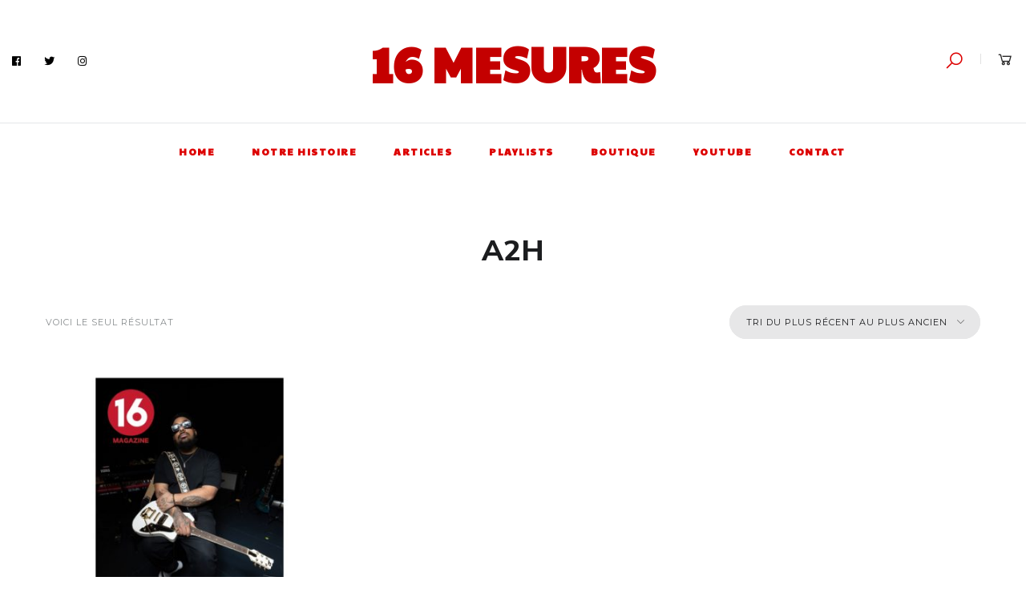

--- FILE ---
content_type: text/css
request_url: https://16mesures.com/wp-content/themes/malina/css/custom-woocommerce.css?ver=1.0.0
body_size: 3500
content:
.woocommerce .loader::before {
  background: none !important;
  position: static !important;
}
#content .woocommerce span.onsale {
  width: 42px;
  height: 42px;
  line-height: 42px;
  font-weight: 400;
  background-color: #ce8460;
  padding: 0;
}
#content .woocommerce .woocommerce-loop-product__title,
#content .woocommerce .woocommerce-loop-category__title,
#content .woocommerce ul.products li.product h3,
#content .woocommerce table.shop_table .product-name a {
  font-size: 16px;
  text-transform: uppercase;
  font-weight: 400;
  letter-spacing: 1px;
  padding: 10px 0 7px;
}
#content .woocommerce ul.products li.product .price,
#content .woocommerce table.shop_table .product-subtotal span {
  font-size: 14px;
  font-weight: bold;
  letter-spacing: 1px;
  margin-bottom: 0;
}
#content .woocommerce .product .price ins {
  text-decoration: none;
  font-weight: inherit;
}
#content .woocommerce .product .price del {
  opacity: 1;
  padding-right: 10px;
}

#content .woocommerce ul.products li.product .button.add_to_cart_button {
  background: none;
  border: 0;
  color: #ce8460;
  font-size: 11px;
  font-weight: 500;
  padding: 0;
  line-height: 1em;
  letter-spacing: 1px;
  position: relative;
  max-width: 14px;
  padding-left: 14px;
  width: auto;
  white-space: nowrap;
  margin-top: 0;
  text-align: right;
  transition: none;
}
#content .woocommerce ul.products li.product .button.add_to_cart_button:after {
  content: "+";
  font-size: 20px;
  position: absolute;
  color: #1c1d1f;
  right: 0;
  top: 0;
  opacity: 1;
  border-right:1px solid transparent;
  min-height: 14px;
  min-width: 15px;
  font-weight: 500;
  font-family: inherit;
}

#content .woocommerce a.added_to_cart {
  background: none;
  border: 0;
  color: #ce8460;
  font-size: 11px;
  font-weight: 500;
  padding: 0;
  line-height: 1em;
  letter-spacing: 1px;
  position: relative;
  margin-top: 0;
  padding-right: 0px;
  text-align: right;
  transition: none;
  text-transform: uppercase;
}
#content .woocommerce .products .product .add_to_cart_wrapper .button {
  background: none;
  border: 0;
  color: #ce8460;
  font-size: 11px;
  font-weight: 500;
  padding: 0px;
  line-height: 1em;
  letter-spacing: 1px;
  position: relative;
  margin-top: 0;
  text-align: right;
  transition: none;
  text-transform: uppercase;
}
#content .woocommerce .products .product .add_to_cart_wrapper .button:hover {
  background: none !important;
  color: #ce8460 !important;
}
.product-type-variable .add_to_cart_wrapper {
  padding-top: 8px;
}
#content .woocommerce ul.products li.product .button.add_to_cart_button.added {
  display: none;
  max-width: 100%;
}

#content .woocommerce ul.products li.product .button.add_to_cart_button:hover,
#content .woocommerce ul.products li.product .button.add_to_cart_button.loading {
  background-color: transparent !important;
  color: #ce8460 !important;
  max-width: 100%;
  opacity: 1;
  max-width: 100%;
  transition:all 0.6s ease-in 0.3s;
  padding-right: 0px;
}
#content .woocommerce ul.products li.product .button.add_to_cart_button.loading {
  padding-right: 14px;
}
#content .woocommerce ul.products li.product .button.add_to_cart_button:hover:after {
  -webkit-animation: add_cart_plus 0.5s ease-in-out;
          animation: add_cart_plus 0.5s ease-in-out;
          animation-fill-mode:forwards;
}
#content .woocommerce table.shop_attributes td {
  padding-left: 10px;
  padding-right: 10px;
}
#content .woocommerce ul.products li.product .button.add_to_cart_button.loading:after {
  content: "+";
  border-color: transparent;
  -webkit-animation: add_cart_plus_pulse 0.5s ease-in-out infinite;
          animation: add_cart_plus_pulse 0.5s ease-in-out infinite;
          animation-fill-mode:forwards;
}
#content .woocommerce .add_to_cart_wrapper {
  display: flex;
  align-items:center;
  justify-content:space-between;
  overflow: hidden;
}

@-webkit-keyframes add_cart_plus {
  0%{
    opacity: 1;
    right: 0;
  }
  100% {
    opacity: 0;
    right: -14px;
  }
}

@keyframes add_cart_plus {
  0%{
    opacity: 1;
    right: 0;
  }
  100% {
    opacity: 0;
    right: -14px;
  }
}

@-webkit-keyframes add_cart_plus_pulse {
  0%{
    opacity: 1;
  }
  100% {
    opacity: 0;
  }
}

@keyframes add_cart_plus_pulse {
  0%{
    opacity: 1;
  }
  100% {
    opacity: 0;
  }
}
#content .woocommerce .product .woocommerce-tabs ul.tabs::after,
#content .woocommerce .product .woocommerce-tabs ul.tabs::before {
  display: none !important;
}
#content .woocommerce div.product .woocommerce-tabs ul.tabs {
  padding-left: 0px;
}
#content .woocommerce div.product .woocommerce-tabs ul.tabs li {
  border: 0;
  border-bottom: 1px solid transparent;
  background: none;
  padding: 0;
  margin: 0 0 0 40px;
}
#content .woocommerce div.product .woocommerce-tabs ul.tabs li:first-child {
  margin-left: 0 !important;
}
#content .woocommerce div.product .woocommerce-tabs ul.tabs li.active {
  border-color:#1c1d1f;
}
#content .woocommerce div.product .woocommerce-tabs ul.tabs li:nth-child(n+2){
  margin-top: -1px;
}
#content .woocommerce input[type="number"]::-webkit-inner-spin-button,
#content .woocommerce input[type="number"]::-webkit-outer-spin-button {
  display: none;
}
.single-product #content .woocommerce .product .product_meta {
  display: none;
}
.related.products > h2 {
  font-size: 11px;
  letter-spacing: 1px;
  font-weight: 500;
  text-align: center;
  text-transform: uppercase;
  position: relative;
  padding-bottom: 13px;
  margin-bottom: 53px;
}
.related.products > h2:after {
  content: "";
  width: 15px;
  height: 0;
  border-bottom: 1px solid;
  position: absolute;
  bottom:0;
  left: 50%;
  margin-left: -7px;
}
#content .woocommerce .quantity {
  display: flex;
  padding-right: 30px;
  margin-right: 0;
  
}
.woocommerce-variation.single_variation {
  margin-bottom: 30px;
}
.woocommerce-variation-add-to-cart.variations_button.woocommerce-variation-add-to-cart-enabled {
    display: flex;
    align-items: center;
}
#content .woocommerce form.cart .quantity {
  width: 29%;
  margin-bottom: 20px;
}
#content .woocommerce form.cart.grouped_form,
#content .woocommerce form.cart.variations_form {
  display: block;
}
#content .woocommerce div.product form.cart .variations select {
  max-width: 75%;
}
.single-product .woocommerce div.product form.cart.grouped_form .button {
  width: 100%;
}
.single-product .woocommerce div.product form.cart.grouped_form .woocommerce-grouped-product-list-item {
  border-top: 1px solid #e5e5e5;
}
#content .woocommerce div.product form.cart .group_table td {
  vertical-align: middle;
}
#content .woocommerce div.product form.cart .group_table td.woocommerce-grouped-product-list-item__price {
  text-align: right;
}
#content .woocommerce-message .button {
  padding: 7px 0 !important;
  background: none !important;
  color: #ce8460 !important;
}
.woocommerce div.product form.cart table {
  border-color:#e5e5e5;
  margin-bottom: 35px;
}
#content .woocommerce form.cart .woocommerce-grouped-product-list-item__quantity .quantity {
  width: 100%;
  margin-bottom: 0;
}
#content .woocommerce .quantity .qty {
  padding: 0 5px;
  width: 48px;
  border: 0;
  background: none;
  font-size: 16px;
  line-height: 30px;
  color: #1c1d1f;
  order:1;
}
#content .woocommerce .quantity .inc,
#content .woocommerce .quantity .dec {
  display: inline-block;
  border: 1px solid #e8e8ea;
  font-size: 16px;
  line-height: 38px;
  text-align: center;
  width: 40px;
  height: 40px;
  color: #1c1d1f;
  border-radius:50%;
  cursor: pointer;
  -webkit-touch-callout: none; /* iOS Safari */
    -webkit-user-select: none; /* Safari */
     -khtml-user-select: none; /* Konqueror HTML */
       -moz-user-select: none; /* Firefox */
        -ms-user-select: none; /* Internet Explorer/Edge */
            user-select: none;
  transition:all 0.4s ease;
}
#content .woocommerce .quantity .inc {
  order:2;
}
#content .woocommerce .quantity .dec {
  order:0;
}
#content .woocommerce table.shop_table {
  border-collapse: collapse;
}
#content .woocommerce .quantity .qty-button:hover {
  border-color:#ce8460;
}
#content .woocommerce .quantity .qty .screen-reader-text {
  display: none;
}
#content .woocommerce div.product .woocommerce-tabs ul.tabs li a {
  color: #97999d;
  font-size: 11px;
  text-transform: uppercase;
  font-weight: 500;
  display: block;
  letter-spacing: 1px;
  padding: 7px 0;
}
#content .woocommerce div.product .woocommerce-tabs ul.tabs li.active a {
  color: #1c1d1f;
}
#content .woocommerce div.product .woocommerce-tabs .panel > h2 {
  display: none;
}
#content .woocommerce div.product .woocommerce-tabs ul.tabs li::after,
#content .woocommerce div.product .woocommerce-tabs ul.tabs li::before {
  display: none;
}
#content .woocommerce div.product .woocommerce-tabs .panel {
  margin-bottom: 0;
}
#content .woocommerce div.product .woocommerce-images {
  width: 48%;
  float: left;
  margin-bottom: 53px;
  clear: none;
}
#content .woocommerce div.product .woocommerce-images .woocommerce-product-images img {
  padding: 0;
}
#content .woocommerce div.product div.images {
  margin-bottom: 53px;
}
#content .woocommerce div.product div.images .flex-control-thumbs {
  margin-left: -5px;
}
#content .woocommerce div.product div.images .flex-control-thumbs li {
  padding: 5px 0 0 5px;
}
#content .woocommerce #respond input#submit,
#content .woocommerce a.button,
#content .woocommerce button.button,
#content .woocommerce input.button {
  background-color:#ce8460;
  font-size: 12px;
  border-radius: 25px;
  padding: 18px 30px;
  font-weight: 500;
  color: #fff;
}
.single-product .woocommerce div.product form.cart {
  display: flex;
  align-items:center;
  margin-bottom: 25px;
}
.single-product .woocommerce div.product form.cart .button {
  width: 71%;
  margin-bottom: 20px;
}
.woocommerce #respond input#submit.alt,
.woocommerce a.button.alt,
.woocommerce button.button.alt,
.woocommerce input.button.alt {

}
.woocommerce-product-details__short-description {
  margin-bottom: 40px;
  clear: both;
}
.woocommerce .star-rating span,
#content .woocommerce .star-rating::before {
  color:#fb9133;
}
.single-product .title {
  text-align: left;
}
.single-product .title h2 {
  font-size: 30px;
  margin-bottom: 9px;
}
#content .woocommerce div.product p.price,
#content .woocommerce div.product span.price {
  font-size: 16px;
  font-weight: 500;
  color:#1c1d1f;
}
.single-product section.related.products {
  clear: both;
  padding-top: 90px;
}
.woocommerce div.product .woocommerce-product-rating {
  float: right;
}
#content .woocommerce div.product .summary p.price {
  float: left;
}
#content .woocommerce table.shop_table .product-remove {
  text-align: right;
}
#content .woocommerce table.shop_table .product-remove .remove {
  display: inline-block;
  font-size: 16px;
  color: #1c1d1f !important;
}
#content .woocommerce table.shop_table .product-remove .remove:hover {
  background: none;
}
#content .woocommerce table.shop_table .product-thumbnail {
  width: 18%;
  min-width: 190px;
}
.woocommerce div.product .woocommerce-product-rating  .woocommerce-review-link {
  display: none;
}
.woocommerce #content div.product div.summary,
.woocommerce div.product div.summary,
.woocommerce-page #content div.product div.summary,
.woocommerce-page div.product div.summary {
  padding-top: 27px;
  margin-bottom: 53px;
}
#content .woocommerce table.shop_table img {
  max-width: 155px;
  width: 100%;
}
#content .woocommerce table.shop_table.cart td {
  padding: 22px 0;
  border-left:0;
  border-right: 0;
}
#content .woocommerce .woocommerce-cart-form table.shop_table {
  border-left: 0 !important;
  border-right: 0 !important;
}
#content .woocommerce table.cart td.actions .coupon {
  display: flex;
  align-items:center;
}
#content .woocommerce table.cart td.actions .button {
  padding: 14px 30px;
  border:1px solid #8c8f93;
  background: none;
  color: #1c1d1f;
}
#content .woocommerce table.cart td.actions button[name="update_cart"] {
  display: none;
  visibility: hidden;
  opacity: 0;
}
#content .woocommerce table.cart td.actions .input-text {
  width: 155px !important;
  padding: 12px 8px 11px;
  margin-right: 15px;
}
.woocommerce-terms-and-conditions-wrapper {
  margin-bottom: 30px;
}
#content .woocommerce table.shop_table .product-quantity,
#content .woocommerce table.shop_table .product-name,
#content .woocommerce table.shop_table .product-subtotal {
  width: 27%;
}
#content .woocommerce table.shop_table .product-price {
  display: none;
}
#content .woocommerce table.shop_table thead {
  display: none;
}
.cart_totals > h2 {
  font-size: 16px;
  text-transform: uppercase;
  letter-spacing: 1px;
  font-weight: 500;
  text-align: right;
}
.cart_totals .wc-proceed-to-checkout {
  text-align: right;
}
.cart_totals .wc-proceed-to-checkout .button {
  display: inline-block !important;
}
#content .woocommerce table.shop_table tbody th {
  font-size: 11px;
  text-transform: uppercase;
  letter-spacing: 1px;
  font-weight: 500;
}

.woocommerce-cart-form table {
  margin-bottom: 55px !important;
}
.woocommerce-account #content .addresses .title h3 {
  float: none;
  font-size: 24px;
  text-align: left;
}
.woocommerce .col2-set .col-1, .woocommerce-page .col2-set .col-1,
.woocommerce .col2-set .col-2, .woocommerce-page .col2-set .col-2 {
  float: none !important;
  width: 100% !important;
  margin-bottom: 40px;
}
#content .wcppec-checkout-buttons {
  text-align: right;
}
#content .woocommerce-pagination li a,
#content .woocommerce-pagination li span {
  font-size: 11px;
  font-weight: 400;
  position: relative;
  display: inline;
  display: inline-block;
  font-family: "Montserrat";
  color: #1c1d1f;
  padding: 5px;
  width: 40px;
  height: 40px;
  line-height: 28px;
  border: 1px solid #d0d0d2;
  border-radius: 100%;
  text-align: center;
  transition:all 0.3s ease;
  margin: 0 5px;
}
#content .woocommerce nav.woocommerce-pagination ul li,
#content .woocommerce nav.woocommerce-pagination ul {
  border: 0;
}
.woocommerce nav.woocommerce-pagination ul li a:focus,
.woocommerce nav.woocommerce-pagination ul li a:hover,
.woocommerce nav.woocommerce-pagination ul li span.current {
  color: #fff !important;
  border-color:transparent !important;
}
.woocommerce nav.woocommerce-pagination ul li a.next,
.woocommerce nav.woocommerce-pagination ul li a.prev {
  line-height: 26px !important;
}
.woocommerce .woocommerce-ordering select {
  background-color: transparent;
  border-color: #e7e7e8;
  color: #1c1d1f;
  font-size: 11px;
  font-weight: 500;
  font-family: "Montserrat";
  letter-spacing: 1px;
  padding: 13px 20px 12px;
  border-radius: 25px;
  text-transform: uppercase;
  position: relative;
  z-index: 9;
  padding-right: 40px;
}
.woocommerce .woocommerce-ordering {
  position: relative;
  background-color: #e7e7e8;
  border-radius: 25px;
  margin-bottom: 34px !important;
}
.woocommerce .woocommerce-ordering:after {
  content: "\f110";
  font-family: "LineAwesome";
  font-size: 11px;
  line-height: 1em;
  width: 30px;
  text-align: left;
  color: inherit;
  position: absolute;
  top: 14px;
  right: 0px;
  z-index: 1;
}
.woocommerce .woocommerce-result-count {
  color: #888c8e;
  font-size: 11px;
  text-transform: uppercase;
  font-weight: 500;
  letter-spacing: 1px;
  font-family: "Montserrat";
  line-height: 42px;
  margin-bottom: 34px !important;
}
#content .woocommerce ul.products li.product,
#content .woocommerce-page ul.products li.product {
  margin-bottom: 60px !important;
}
.woocommerce ul.products li.product a:hover {
  background-color: #fff;
}
.woocommerce ul.products li.product a,
.woocommerce ul.products li.product a img {
  -webkit-backface-visibility:hidden;
}
.woocommerce ul.products li.product a:hover img {
  opacity: 0.75;
  transition: all 0.4s ease;
}
.single-product .post-content-container {
  margin-bottom: 0;
}
.single-product #page-wrap-blog {
  padding-bottom: 0;
}
.single-product.woocommerce #page-wrap {
  padding-top: 65px;
}
.woocommerce #page-wrap {
  padding-top: 0px;
  padding-bottom: 40px;
}
.archive .woocommerce > header.title {
  padding-top: 67px;
}
.woocommerce-Reviews-title {
  display: none !important;
}
p:empty{
    display:none;
}
.woocommerce-Reviews #review_form #reply-title {
  display: inline-block;
  padding-bottom: 3px;
  font-size: 17px;
  color: #1c1d1f;
  font-weight: 600;
}
.woocommerce #review_form #respond p.stars {
  margin-bottom: 0;
  padding-top: 3px;
}
.woocommerce p.stars a {
  color: #fb9133;
}
.comment-form-rating {
  margin-bottom: 18px;
}
.woocommerce #review_form #respond p.comment-notes {
  margin-bottom: 35px;
}
#content .woocommerce #respond input#submit {
  border-radius: 3px;
  padding: 14px 30px;
  background-color: #1c1d1f;
}
#content .woocommerce #reviews #comments ol.commentlist li img.avatar {
  width: 65px;
  height: 65px;
  object-fit:cover;
  border-radius: 50%;
  padding: 0;
  border: 0;
  background: none;
}
#content .woocommerce #reviews #comments ol.commentlist li .comment-text {
  margin-left: 88px;
  padding: 0;
  border-radius: 0;
  border:0;
}
.woocommerce-review__author {
  font-size: 14px;
  font-weight: 500;
  color: #1c1d1f;
}
.woocommerce-review__dash {
  text-indent: -9999px;
  width: 20px;
  display: inline-block;
}
.woocommerce-review__published-date {
  font-size: 11px;
  color: #8c8f93;
}
#content .woocommerce #reviews #comments ol.commentlist li .comment-text .description {
  color: #696c6d;
}
#content .woocommerce #reviews #comments ol.commentlist li .comment-text .star-rating {
  margin-top: 6px;
}
.woocommerce-noreviews {
  padding-bottom: 18px;
}
.woocommerce #reviews #comments {
  margin-bottom: 14px;
}
#content .woocommerce #reviews #comments ol.commentlist li {
    background-image: linear-gradient(to right, #bbc4c7 40%, rgba(255,255,255,0) 0%);
    background-position: bottom;
    background-size: 7px 1px;
    background-repeat: repeat-x;
    padding-bottom: 20px;
    margin-bottom: 20px;
}
.my-cart-link {
  text-align: center;
  display: flex;
  align-items:center;
  color: #282727;
}
.my-cart-link i {
  font-size: 20px;
  line-height: 20px;
}

.my-cart-link .cart-contents-count {
  display: inline-block;
  width: 20px;
  height: 20px;
  background-color: #ce8460;
  color: #fff;
  line-height: 20px;
  font-family: "Montserrat";
  font-size: 12px;
  text-align: center;
  border-radius: 50%;
  margin-left: 4px;
  transition:all 0.4s ease-in;
}